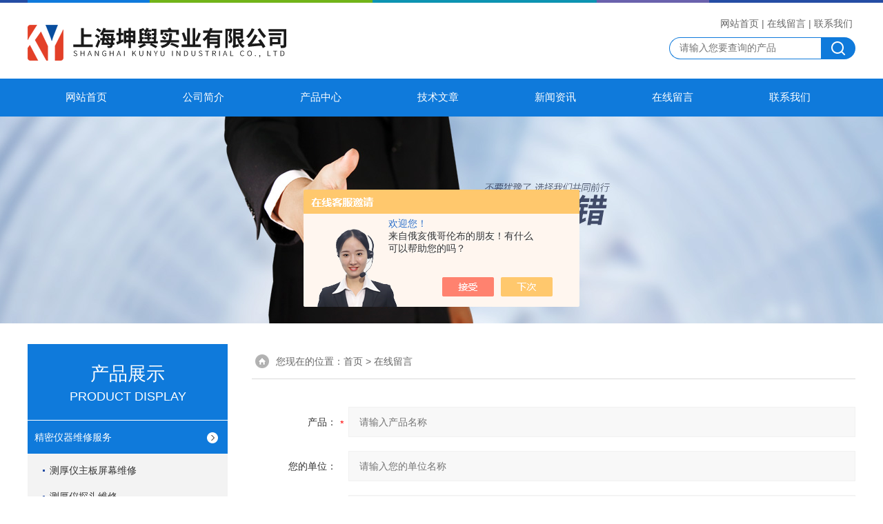

--- FILE ---
content_type: text/html; charset=utf-8
request_url: http://www.kunyuchina.com.cn/order.html
body_size: 6532
content:
<!DOCTYPE html PUBLIC "-//W3C//DTD XHTML 1.0 Transitional//EN" "http://www.w3.org/TR/xhtml1/DTD/xhtml1-transitional.dtd">
<html xmlns="http://www.w3.org/1999/xhtml">
<head>
<meta http-equiv="Content-Type" content="text/html; charset=utf-8" />
<TITLE>询价留言－上海坤舆实业有限公司</TITLE>
<link rel="stylesheet" href="/skins/253396/css/style.css">
<link rel="stylesheet" href="/skins/253396/css/comment.css">

<script type="text/javascript" src="/skins/253396/js/jquery-1.7.2.min.js"></script>
<link rel="shortcut icon" href="/skins/253396/favicon.ico">
<script language="javaScript" src="/js/JSChat.js"></script><script language="javaScript">function ChatBoxClickGXH() { DoChatBoxClickGXH('https://chat.chem17.com',242476) }</script><script>!window.jQuery && document.write('<script src="https://public.mtnets.com/Plugins/jQuery/2.2.4/jquery-2.2.4.min.js" integrity="sha384-rY/jv8mMhqDabXSo+UCggqKtdmBfd3qC2/KvyTDNQ6PcUJXaxK1tMepoQda4g5vB" crossorigin="anonymous">'+'</scr'+'ipt>');</script><script type="text/javascript" src="https://chat.chem17.com/chat/KFCenterBox/253396"></script><script type="text/javascript" src="https://chat.chem17.com/chat/KFLeftBox/253396"></script><script>
(function(){
var bp = document.createElement('script');
var curProtocol = window.location.protocol.split(':')[0];
if (curProtocol === 'https') {
bp.src = 'https://zz.bdstatic.com/linksubmit/push.js';
}
else {
bp.src = 'http://push.zhanzhang.baidu.com/push.js';
}
var s = document.getElementsByTagName("script")[0];
s.parentNode.insertBefore(bp, s);
})();
</script>
</head>


<body>


<div id="top">
<div class="top1">
    <div class="t_content">
      <img src="/skins/253396/images/top_bg.jpg">
    </div>
  </div>
  <div class="top2">
    <a href="/"><img src="/skins/253396/images/logo.png" class="f_l logo" alt="上海坤舆实业有限公司"></a>
    <div class="f_r t_font font">
      <p><a href="/">网站首页</a>|<a href="/order.html">在线留言</a>|<a href="/contact.html">联系我们</a></p>
      <div class="top_search">
          <form id="form1" name="tk" method="post" onsubmit="return checkFrom(this);" action="/products.html">
              <input type="text" class="Search" name="keyword" placeholder="请输入您要查询的产品">
              <input type="submit" value="" name="Submit" class="sear_sub">
          </form>
      </div>    
          
    </div>
  </div>
  <!-- top end -->

<div class="navbox">
  <div class="nav">
    <ul class="clearfix">
      <li><a class="selected blue" href="/">网站首页</a></li>
      <li class="drop-menu-effect"><a href="/aboutus.html" class="blue">公司简介</a></li> 
      <li class="drop-menu-effect"><a href="/products.html" class="blue">产品中心</a></li>
       <li class="drop-menu-effect"><a href="/article.html" class="blue">技术文章</a></li>
      <li class="drop-menu-effect"><a href="/news.html" class="blue">新闻资讯</a></li>
      <li class="drop-menu-effect"><a href="/order.html" class="blue">在线留言</a></li>
      <li class="drop-menu-effect"><a href="/contact.html" class="blue">联系我们</a></li>
    </ul>
  </div>
</div>
</div>

<div class="ny_banner"></div>

<script src="https://www.chem17.com/mystat.aspx?u=ky123"></script>

<div class="cont clear clearfix">
  <div id="ny_left" >
  	            <div class="lnav">
            <div class="sy_title_b">
					<div class="a">产品展示</div>
					<div class="b">PRODUCT DISPLAY </div>
				</div>
			<ul id="pro_nav_lb" class="pro_nav">
    
	   <li id="nynavID"><a href="/ky123-ParentList-2232688/"  onMouseOver="showsubmenu('精密仪器维修服务')">精密仪器维修服务</a>
       <div id="submenu_精密仪器维修服务" style="display:none" class="h">  
		   <ul class="two_profl ml_xl">
		   
		     <li><a href="/ky123-SonList-2232690/">测厚仪主板屏幕维修</a></li> 
		     
		     <li><a href="/ky123-SonList-2232689/">测厚仪探头维修</a></li> 
		     		  
			 </ul>	
             </div>	   
		   </li> 
		
	   <li id="nynavID"><a href="/ky123-ParentList-1083063/"  onMouseOver="showsubmenu('英国易高现场检测设备')">英国易高现场检测设备</a>
       <div id="submenu_英国易高现场检测设备" style="display:none" class="h">  
		   <ul class="two_profl ml_xl">
		   
		     <li><a href="/ky123-SonList-2492675/">拉拔力测试仪</a></li> 
		     
		     <li><a href="/ky123-SonList-2421931/">现场检测</a></li> 
		     
		     <li><a href="/ky123-SonList-1083098/">表面预处理</a></li> 
		     
		     <li><a href="/ky123-SonList-1083069/">湿膜厚度</a></li> 
		     
		     <li><a href="/ky123-SonList-1083067/">干膜厚度</a></li> 
		     
		     <li><a href="/ky123-SonList-1083099/">材料厚度</a></li> 
		     
		     <li><a href="/ky123-SonList-1083066/">附着力</a></li> 
		     
		     <li><a href="/ky123-SonList-1083065/">针孔与孔隙率</a></li> 
		     
		     <li><a href="/ky123-SonList-1083064/">检测套装</a></li> 
		     
		     <li><a href="/ky123-SonList-1083068/">粉末厚度</a></li> 
		     
		     <li><a href="/ky123-SonList-1083097/">气候测试</a></li> 
		     		  
			 </ul>	
             </div>	   
		   </li> 
		
	   <li id="nynavID"><a href="/ky123-ParentList-1138242/"  onMouseOver="showsubmenu('英国易高实验室设备')">英国易高实验室设备</a>
       <div id="submenu_英国易高实验室设备" style="display:none" class="h">  
		   <ul class="two_profl ml_xl">
		   
		     <li><a href="/ky123-SonList-2421876/">相对湿度和露点&amp;温度</a></li> 
		     
		     <li><a href="/ky123-SonList-1138255/">粘度杯</a></li> 
		     
		     <li><a href="/ky123-SonList-1138251/">涂膜和测试片</a></li> 
		     
		     <li><a href="/ky123-SonList-1138249/">耐洗和耐磨</a></li> 
		     
		     <li><a href="/ky123-SonList-1138245/">外观</a></li> 
		     
		     <li><a href="/ky123-SonList-1138256/">布散和密度</a></li> 
		     
		     <li><a href="/ky123-SonList-1138253/">旋转粘度计</a></li> 
		     
		     <li><a href="/ky123-SonList-1138252/">闪点</a></li> 
		     
		     <li><a href="/ky123-SonList-1138250/">干燥时间</a></li> 
		     
		     <li><a href="/ky123-SonList-1138248/">硬度</a></li> 
		     
		     <li><a href="/ky123-SonList-1138247/">弹力和形变</a></li> 
		     		  
			 </ul>	
             </div>	   
		   </li> 
		
	   <li id="nynavID"><a href="/ky123-ParentList-2226704/"  onMouseOver="showsubmenu('德国尼克斯系列')">德国尼克斯系列</a>
       <div id="submenu_德国尼克斯系列" style="display:none" class="h">  
		   <ul class="two_profl ml_xl">
		   		  
			 </ul>	
             </div>	   
		   </li> 
		
	   <li id="nynavID"><a href="/ky123-ParentList-1178796/"  onMouseOver="showsubmenu('荷兰TQC')">荷兰TQC</a>
       <div id="submenu_荷兰TQC" style="display:none" class="h">  
		   <ul class="two_profl ml_xl">
		   
		     <li><a href="/ky123-SonList-1178811/">粘度</a></li> 
		     
		     <li><a href="/ky123-SonList-1178810/">硬度</a></li> 
		     
		     <li><a href="/ky123-SonList-1178809/">细度</a></li> 
		     
		     <li><a href="/ky123-SonList-1178808/">温度</a></li> 
		     
		     <li><a href="/ky123-SonList-1178807/">涂膜</a></li> 
		     
		     <li><a href="/ky123-SonList-1178806/">湿磨耗仪-自动耐擦洗仪</a></li> 
		     
		     <li><a href="/ky123-SonList-1178805/">色差</a></li> 
		     
		     <li><a href="/ky123-SonList-1178804/">清洁度检测</a></li> 
		     
		     <li><a href="/ky123-SonList-1178803/">膜厚</a></li> 
		     
		     <li><a href="/ky123-SonList-1178802/">密度</a></li> 
		     
		     <li><a href="/ky123-SonList-1178801/">光泽</a></li> 
		     
		     <li><a href="/ky123-SonList-1178800/">附着力</a></li> 
		     
		     <li><a href="/ky123-SonList-1178799/">弹性-形变</a></li> 
		     
		     <li><a href="/ky123-SonList-1178797/">船体粗糙度测量仪</a></li> 
		     		  
			 </ul>	
             </div>	   
		   </li> 
		
	   <li id="nynavID"><a href="/ky123-ParentList-1102317/"  onMouseOver="showsubmenu('BEVS')">BEVS</a>
       <div id="submenu_BEVS" style="display:none" class="h">  
		   <ul class="two_profl ml_xl">
		   
		     <li><a href="/ky123-SonList-1102327/">涂料生产设备</a></li> 
		     
		     <li><a href="/ky123-SonList-1102326/">耐磨、耐擦洗</a></li> 
		     
		     <li><a href="/ky123-SonList-1102325/">粘度</a></li> 
		     
		     <li><a href="/ky123-SonList-1102324/">颜色、光泽</a></li> 
		     
		     <li><a href="/ky123-SonList-1102323/">附着力</a></li> 
		     
		     <li><a href="/ky123-SonList-1102322/">比重、细度</a></li> 
		     
		     <li><a href="/ky123-SonList-1102321/">涂膜制备</a></li> 
		     
		     <li><a href="/ky123-SonList-1102320/">硬度</a></li> 
		     
		     <li><a href="/ky123-SonList-1102319/">膜厚</a></li> 
		     
		     <li><a href="/ky123-SonList-1102318/">柔韧</a></li> 
		     		  
			 </ul>	
             </div>	   
		   </li> 
		
	   <li id="nynavID"><a href="/ky123-ParentList-853526/"  onMouseOver="showsubmenu('科电仪器KEDIAN')">科电仪器KEDIAN</a>
       <div id="submenu_科电仪器KEDIAN" style="display:none" class="h">  
		   <ul class="two_profl ml_xl">
		   
		     <li><a href="/ky123-SonList-2492101/">土工膜泄露检测仪</a></li> 
		     
		     <li><a href="/ky123-SonList-2492099/">黑白密度计系列</a></li> 
		     
		     <li><a href="/ky123-SonList-2492097/">湿海绵针孔检漏仪系列</a></li> 
		     
		     <li><a href="/ky123-SonList-2492095/">红外线测温仪</a></li> 
		     
		     <li><a href="/ky123-SonList-2492093/">LED工业观片灯</a></li> 
		     
		     <li><a href="/ky123-SonList-2492087/">里氏硬度计系列</a></li> 
		     
		     <li><a href="/ky123-SonList-2492085/">射线报警仪系列</a></li> 
		     
		     <li><a href="/ky123-SonList-2492079/">管道防腐层探测检漏仪</a></li> 
		     
		     <li><a href="/ky123-SonList-2492077/">电火花检漏仪系列</a></li> 
		     
		     <li><a href="/ky123-SonList-2492075/">测振仪系列</a></li> 
		     
		     <li><a href="/ky123-SonList-2492069/">涂镀层测厚仪/漆膜测厚仪系列</a></li> 
		     
		     <li><a href="/ky123-SonList-2492052/">超声波测厚仪系列</a></li> 
		     
		     <li><a href="/ky123-SonList-2492051/">超声波探伤仪系列</a></li> 
		     		  
			 </ul>	
             </div>	   
		   </li> 
		
	   <li id="nynavID"><a href="/ky123-ParentList-772914/"  onMouseOver="showsubmenu('色彩控制设备')">色彩控制设备</a>
       <div id="submenu_色彩控制设备" style="display:none" class="h">  
		   <ul class="two_profl ml_xl">
		   
		     <li><a href="/ky123-SonList-1136095/">CHNSpec-彩谱</a></li> 
		     
		     <li><a href="/ky123-SonList-1108947/">色差仪</a></li> 
		     
		     <li><a href="/ky123-SonList-847724/">色差仪配件</a></li> 
		     
		     <li><a href="/ky123-SonList-825709/">国际色卡系列</a></li> 
		     
		     <li><a href="/ky123-SonList-774414/">标准光源对色灯箱</a></li> 
		     		  
			 </ul>	
             </div>	   
		   </li> 
		
	   <li id="nynavID"><a href="/ky123-ParentList-1136100/"  onMouseOver="showsubmenu('环境检测系列')">环境检测系列</a>
       <div id="submenu_环境检测系列" style="display:none" class="h">  
		   <ul class="two_profl ml_xl">
		   
		     <li><a href="/ky123-SonList-1136115/">环保除尘系列</a></li> 
		     
		     <li><a href="/ky123-SonList-1136114/">气体检测系统</a></li> 
		     
		     <li><a href="/ky123-SonList-1136113/">地表水、污染水监测仪器</a></li> 
		     
		     <li><a href="/ky123-SonList-1136105/">水份测定仪</a></li> 
		     		  
			 </ul>	
             </div>	   
		   </li> 
		
	   <li id="nynavID"><a href="/ky123-ParentList-1136133/"  onMouseOver="showsubmenu('电力系统检测')">电力系统检测</a>
       <div id="submenu_电力系统检测" style="display:none" class="h">  
		   <ul class="two_profl ml_xl">
		   
		     <li><a href="/ky123-SonList-1136136/">电能计量测试仪</a></li> 
		     
		     <li><a href="/ky123-SonList-1136135/">直流系统测试仪</a></li> 
		     		  
			 </ul>	
             </div>	   
		   </li> 
		
	   <li id="nynavID"><a href="/ky123-ParentList-1275970/"  onMouseOver="showsubmenu('半导体设备')">半导体设备</a>
       <div id="submenu_半导体设备" style="display:none" class="h">  
		   <ul class="two_profl ml_xl">
		   
		     <li><a href="/ky123-SonList-1275981/">台式匀胶显影机</a></li> 
		     		  
			 </ul>	
             </div>	   
		   </li> 
		
	   <li id="nynavID"><a href="/ky123-ParentList-1086750/"  onMouseOver="showsubmenu('超声波检测设备')">超声波检测设备</a>
       <div id="submenu_超声波检测设备" style="display:none" class="h">  
		   <ul class="two_profl ml_xl">
		   
		     <li><a href="/ky123-SonList-1138273/">Cygnus-信固</a></li> 
		     		  
			 </ul>	
             </div>	   
		   </li> 
		
	   <li id="nynavID"><a href="/ky123-ParentList-820387/"  onMouseOver="showsubmenu('其它')">其它</a>
       <div id="submenu_其它" style="display:none" class="h">  
		   <ul class="two_profl ml_xl">
		   
		     <li><a href="/ky123-SonList-1136139/">压力计系列</a></li> 
		     
		     <li><a href="/ky123-SonList-1133356/">测温纸</a></li> 
		     
		     <li><a href="/ky123-SonList-1133355/">时代系列</a></li> 
		     
		     <li><a href="/ky123-SonList-1133335/">Fischer-德国菲希尔</a></li> 
		     
		     <li><a href="/ky123-SonList-1133329/">Brookfield-美国博勒飞</a></li> 
		     		  
			 </ul>	
             </div>	   
		   </li> 
		
	   <li id="nynavID"><a href="/ky123-ParentList-2421944/"  onMouseOver="showsubmenu('薄膜设备')">薄膜设备</a>
       <div id="submenu_薄膜设备" style="display:none" class="h">  
		   <ul class="two_profl ml_xl">
		   
		     <li><a href="/ky123-SonList-2421946/">自动涂膜机</a></li> 
		     
		     <li><a href="/ky123-SonList-2421945/">自动覆膜机</a></li> 
		     		  
			 </ul>	
             </div>	   
		   </li> 
		
	   <li id="nynavID"><a href="/ky123-ParentList-2474331/"  onMouseOver="showsubmenu('真空设备')">真空设备</a>
       <div id="submenu_真空设备" style="display:none" class="h">  
		   <ul class="two_profl ml_xl">
		   
		     <li><a href="/ky123-SonList-2480942/">OKANO真空计</a></li> 
		     
		     <li><a href="/ky123-SonList-2477693/">佐藤真空计</a></li> 
		     
		     <li><a href="/ky123-SonList-2477689/">皮拉尼真空计系列</a></li> 
		     		  
			 </ul>	
             </div>	   
		   </li> 
		
	   <li id="nynavID"><a href="/ky123-ParentList-2492034/"  onMouseOver="showsubmenu('里博leeb')">里博leeb</a>
       <div id="submenu_里博leeb" style="display:none" class="h">  
		   <ul class="two_profl ml_xl">
		   
		     <li><a href="/ky123-SonList-2492044/">硬度计</a></li> 
		     
		     <li><a href="/ky123-SonList-2492042/">涂层测厚仪</a></li> 
		     
		     <li><a href="/ky123-SonList-2492041/">表面粗糙度仪</a></li> 
		     
		     <li><a href="/ky123-SonList-2492040/">超声波探伤仪</a></li> 
		     
		     <li><a href="/ky123-SonList-2492039/">X射线探伤机</a></li> 
		     
		     <li><a href="/ky123-SonList-2492038/">电火花检测仪</a></li> 
		     
		     <li><a href="/ky123-SonList-2492037/">显微镜</a></li> 
		     
		     <li><a href="/ky123-SonList-2492036/">磨抛机</a></li> 
		     		  
			 </ul>	
             </div>	   
		   </li> 
		
	   <li id="nynavID"><a href="/ky123-ParentList-2492109/"  onMouseOver="showsubmenu('SANNO')">SANNO</a>
       <div id="submenu_SANNO" style="display:none" class="h">  
		   <ul class="two_profl ml_xl">
		   
		     <li><a href="/ky123-SonList-2492746/">易高Elcometer产品维修</a></li> 
		     
		     <li><a href="/ky123-SonList-2492742/">SANNO 外观</a></li> 
		     
		     <li><a href="/ky123-SonList-2492737/">弹力弯曲&amp;冲击力测试</a></li> 
		     
		     <li><a href="/ky123-SonList-2492732/">硬度和划痕</a></li> 
		     
		     <li><a href="/ky123-SonList-2492728/">耐洗&amp;耐磨</a></li> 
		     
		     <li><a href="/ky123-SonList-2492727/">干燥时间和渗透率</a></li> 
		     
		     <li><a href="/ky123-SonList-2492720/">粘度&amp;流量测量</a></li> 
		     
		     <li><a href="/ky123-SonList-2492713/">研磨细度&amp;布散</a></li> 
		     
		     <li><a href="/ky123-SonList-2492696/">涂膜器</a></li> 
		     
		     <li><a href="/ky123-SonList-2492680/">SANNO自动涂膜机</a></li> 
		     
		     <li><a href="/ky123-SonList-2492679/">电动涂膜机</a></li> 
		     
		     <li><a href="/ky123-SonList-2492677/">MONTI气动打砂机</a></li> 
		     
		     <li><a href="/ky123-SonList-2492676/">打砂机钢丝轮</a></li> 
		     
		     <li><a href="/ky123-SonList-2492674/">金属检测</a></li> 
		     
		     <li><a href="/ky123-SonList-2492672/">检测附件</a></li> 
		     
		     <li><a href="/ky123-SonList-2492670/">针孔和孔隙率</a></li> 
		     
		     <li><a href="/ky123-SonList-2492514/">附着力测试仪</a></li> 
		     
		     <li><a href="/ky123-SonList-2492461/">现场检测-干膜厚度</a></li> 
		     
		     <li><a href="/ky123-SonList-2492449/">现场检测-湿膜厚度</a></li> 
		     
		     <li><a href="/ky123-SonList-2492432/">气候</a></li> 
		     
		     <li><a href="/ky123-SonList-2492113/">现场检测-表面预处理</a></li> 
		     
		     <li><a href="/ky123-SonList-2492110/">表面清洁度</a></li> 
		     		  
			 </ul>	
             </div>	   
		   </li> 
		     
	</ul>

            </div>
            <div id="clear"></div>
            
 
  </div>
  
  <div id="ny_right">
     <div id="ny_biaoti"><span>您现在的位置：<a href="/">首页</a> > <a href="/order.html">在线留言</a></span></div>
     <div class="about">
         <link rel="stylesheet" type="text/css" href="/css/MessageBoard_style.css">
<script language="javascript" src="/skins/Scripts/order.js?v=20210318" type="text/javascript"></script>
<a name="order" id="order"></a>
<div class="ly_msg" id="ly_msg">
<form method="post" name="form2" id="form2">
	<h3>留言框  </h3>
	<ul>
		<li>
			<h4 class="xh">产品：</h4>
			<div class="msg_ipt1"><input class="textborder" size="30" name="Product" id="Product" value=""  placeholder="请输入产品名称" /></div>
		</li>
		<li>
			<h4>您的单位：</h4>
			<div class="msg_ipt12"><input class="textborder" size="42" name="department" id="department"  placeholder="请输入您的单位名称" /></div>
		</li>
		<li>
			<h4 class="xh">您的姓名：</h4>
			<div class="msg_ipt1"><input class="textborder" size="16" name="yourname" id="yourname"  placeholder="请输入您的姓名"/></div>
		</li>
		<li>
			<h4 class="xh">联系电话：</h4>
			<div class="msg_ipt1"><input class="textborder" size="30" name="phone" id="phone"  placeholder="请输入您的联系电话"/></div>
		</li>
		<li>
			<h4>常用邮箱：</h4>
			<div class="msg_ipt12"><input class="textborder" size="30" name="email" id="email" placeholder="请输入您的常用邮箱"/></div>
		</li>
        <li>
			<h4>省份：</h4>
			<div class="msg_ipt12"><select id="selPvc" class="msg_option">
							<option value="0" selected="selected">请选择您所在的省份</option>
			 <option value="1">安徽</option> <option value="2">北京</option> <option value="3">福建</option> <option value="4">甘肃</option> <option value="5">广东</option> <option value="6">广西</option> <option value="7">贵州</option> <option value="8">海南</option> <option value="9">河北</option> <option value="10">河南</option> <option value="11">黑龙江</option> <option value="12">湖北</option> <option value="13">湖南</option> <option value="14">吉林</option> <option value="15">江苏</option> <option value="16">江西</option> <option value="17">辽宁</option> <option value="18">内蒙古</option> <option value="19">宁夏</option> <option value="20">青海</option> <option value="21">山东</option> <option value="22">山西</option> <option value="23">陕西</option> <option value="24">上海</option> <option value="25">四川</option> <option value="26">天津</option> <option value="27">新疆</option> <option value="28">西藏</option> <option value="29">云南</option> <option value="30">浙江</option> <option value="31">重庆</option> <option value="32">香港</option> <option value="33">澳门</option> <option value="34">中国台湾</option> <option value="35">国外</option>	
                             </select></div>
		</li>
		<li>
			<h4>详细地址：</h4>
			<div class="msg_ipt12"><input class="textborder" size="50" name="addr" id="addr" placeholder="请输入您的详细地址"/></div>
		</li>
		
        <li>
			<h4>补充说明：</h4>
			<div class="msg_ipt12 msg_ipt0"><textarea class="areatext" style="width:100%;" name="message" rows="8" cols="65" id="message"  placeholder="请输入您的任何要求、意见或建议"></textarea></div>
		</li>
		<li>
			<h4 class="xh">验证码：</h4>
			<div class="msg_ipt2">
            	<div class="c_yzm">
                    <input class="textborder" size="4" name="Vnum" id="Vnum"/>
                    <a href="javascript:void(0);" class="yzm_img"><img src="/Image.aspx" title="点击刷新验证码" onclick="this.src='/image.aspx?'+ Math.random();"  width="90" height="34" /></a>
                </div>
                <span>请输入计算结果（填写阿拉伯数字），如：三加四=7</span>
            </div>
		</li>
		<li>
			<h4></h4>
			<div class="msg_btn"><input type="button" onclick="return Validate();" value="提 交" name="ok"  class="msg_btn1"/><input type="reset" value="重 填" name="no" /></div>
		</li>
	</ul>	
    <input name="PvcKey" id="PvcHid" type="hidden" value="" />
</form>
</div>

     </div> 
  </div>
    
</div>

<div id="clear"></div>

<div class="footer">
  <div class="w1200">
    <div class="footaddress"> <i class="flogo"></i>
      <div class="ftext">中国上海市龙华中路600号绿地中心B座713室</div>
    </div>
    <!--footaddress-->
    <div class="foottel"> <i class="flogo"></i>
      <div class="ftext">电话：21-52830672</div>
    </div>
    <!--footlogo/-->
    <div class="footemail"> <i class="flogo"></i>
      <div class="ftext">1794261798@qq.com</div>
    </div>
    <!--footlogo/-->
    <div class="clears"></div>
  </div>
  <!--width1000/--> 
</div>
<div class="copyright"> 
 <div class="w1200">
上海坤舆实业有限公司 版权所有&copy;2026&nbsp;&nbsp;技术支持：<A href="https://www.chem17.com" target="_blank" rel="nofollow">化工仪器网</A>&nbsp;&nbsp;<A href="https://www.chem17.com/login" target="_blank" rel="nofollow">管理登陆</A>&nbsp;&nbsp;<a href="http://beian.miit.gov.cn/" target="_blank" rel="nofollow">备案号：沪ICP备13001205号-1</a>&nbsp;&nbsp;<a href="/sitemap.xml" target="_blank">sitemap.xml</a><!-- kunyuchina.com.cn Baidu tongji analytics -->
<script type="text/javascript">
var _bdhmProtocol = (("https:" == document.location.protocol) ? " https://" : " http://");
document.write(unescape("%3Cscript src='" + _bdhmProtocol + "hm.baidu.com/h.js%3F4cc1ced2bd7b465f4d4063781e406dd6' type='text/javascript'%3E%3C/script%3E"));
</script></div> </div>


<div id="gxhxwtmobile" style="display:none;">18017007309</div> 
<div class="fixed-bar" style="display:none;">
	<div class="wide-bar">
		<div class="consult-box">
			<div class="consult-header clearfix">
			<div class="consult-title">在线咨询</div>
			</div>
			<ul class="consult-list">
				<li class="qq clearfix">
                    <p>陈小姐</p>
                    <a onclick="ChatBoxClickGXH()" href="#" target="_self" class="qq_btn"><img src="/Skins/253396/images/qq.png" title="点击这里给我发消息" class="QQ01">点击交流</a>
                </li>
				<li class="tel clearfix">
                	<p>咨询电话</p>
                	<span class="tel-icon">18017007309</span>
                </li> 
              
			</ul>
		</div>
		<a href="javascript:goTop();" class="gotop" title="回到顶部" style="display: none;"><span>返回顶部</span></a>
	</div>
</div>
<script type="text/javascript" src="/skins/253396/js/pt_js.js"></script>
<script type="text/javascript" src="/skins/253396/js/qq.js"></script>



</body>
</html>
